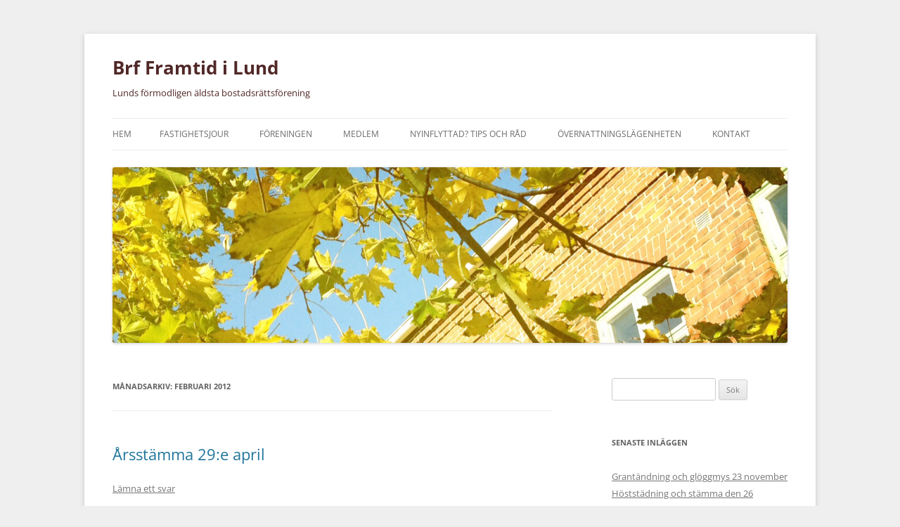

--- FILE ---
content_type: text/html; charset=UTF-8
request_url: http://www.framtidilund.se/2012/02/
body_size: 8466
content:
<!DOCTYPE html>
<!--[if IE 7]>
<html class="ie ie7" lang="sv-SE">
<![endif]-->
<!--[if IE 8]>
<html class="ie ie8" lang="sv-SE">
<![endif]-->
<!--[if !(IE 7) & !(IE 8)]><!-->
<html lang="sv-SE">
<!--<![endif]-->
<head>
<meta charset="UTF-8" />
<meta name="viewport" content="width=device-width, initial-scale=1.0" />
<title>februari | 2012 | Brf Framtid i Lund</title>
<link rel="profile" href="https://gmpg.org/xfn/11" />
<link rel="pingback" href="http://www.framtidilund.se/xmlrpc.php">
<!--[if lt IE 9]>
<script src="http://www.framtidilund.se/wp-content/themes/twentytwelve/js/html5.js?ver=3.7.0" type="text/javascript"></script>
<![endif]-->
<meta name='robots' content='max-image-preview:large' />
	<style>img:is([sizes="auto" i], [sizes^="auto," i]) { contain-intrinsic-size: 3000px 1500px }</style>
	<link rel="alternate" type="application/rss+xml" title="Brf Framtid i Lund &raquo; Webbflöde" href="https://www.framtidilund.se/feed/" />
<link rel="alternate" type="application/rss+xml" title="Brf Framtid i Lund &raquo; Kommentarsflöde" href="https://www.framtidilund.se/comments/feed/" />
<script type="text/javascript">
/* <![CDATA[ */
window._wpemojiSettings = {"baseUrl":"https:\/\/s.w.org\/images\/core\/emoji\/16.0.1\/72x72\/","ext":".png","svgUrl":"https:\/\/s.w.org\/images\/core\/emoji\/16.0.1\/svg\/","svgExt":".svg","source":{"concatemoji":"http:\/\/www.framtidilund.se\/wp-includes\/js\/wp-emoji-release.min.js?ver=6.8.3"}};
/*! This file is auto-generated */
!function(s,n){var o,i,e;function c(e){try{var t={supportTests:e,timestamp:(new Date).valueOf()};sessionStorage.setItem(o,JSON.stringify(t))}catch(e){}}function p(e,t,n){e.clearRect(0,0,e.canvas.width,e.canvas.height),e.fillText(t,0,0);var t=new Uint32Array(e.getImageData(0,0,e.canvas.width,e.canvas.height).data),a=(e.clearRect(0,0,e.canvas.width,e.canvas.height),e.fillText(n,0,0),new Uint32Array(e.getImageData(0,0,e.canvas.width,e.canvas.height).data));return t.every(function(e,t){return e===a[t]})}function u(e,t){e.clearRect(0,0,e.canvas.width,e.canvas.height),e.fillText(t,0,0);for(var n=e.getImageData(16,16,1,1),a=0;a<n.data.length;a++)if(0!==n.data[a])return!1;return!0}function f(e,t,n,a){switch(t){case"flag":return n(e,"\ud83c\udff3\ufe0f\u200d\u26a7\ufe0f","\ud83c\udff3\ufe0f\u200b\u26a7\ufe0f")?!1:!n(e,"\ud83c\udde8\ud83c\uddf6","\ud83c\udde8\u200b\ud83c\uddf6")&&!n(e,"\ud83c\udff4\udb40\udc67\udb40\udc62\udb40\udc65\udb40\udc6e\udb40\udc67\udb40\udc7f","\ud83c\udff4\u200b\udb40\udc67\u200b\udb40\udc62\u200b\udb40\udc65\u200b\udb40\udc6e\u200b\udb40\udc67\u200b\udb40\udc7f");case"emoji":return!a(e,"\ud83e\udedf")}return!1}function g(e,t,n,a){var r="undefined"!=typeof WorkerGlobalScope&&self instanceof WorkerGlobalScope?new OffscreenCanvas(300,150):s.createElement("canvas"),o=r.getContext("2d",{willReadFrequently:!0}),i=(o.textBaseline="top",o.font="600 32px Arial",{});return e.forEach(function(e){i[e]=t(o,e,n,a)}),i}function t(e){var t=s.createElement("script");t.src=e,t.defer=!0,s.head.appendChild(t)}"undefined"!=typeof Promise&&(o="wpEmojiSettingsSupports",i=["flag","emoji"],n.supports={everything:!0,everythingExceptFlag:!0},e=new Promise(function(e){s.addEventListener("DOMContentLoaded",e,{once:!0})}),new Promise(function(t){var n=function(){try{var e=JSON.parse(sessionStorage.getItem(o));if("object"==typeof e&&"number"==typeof e.timestamp&&(new Date).valueOf()<e.timestamp+604800&&"object"==typeof e.supportTests)return e.supportTests}catch(e){}return null}();if(!n){if("undefined"!=typeof Worker&&"undefined"!=typeof OffscreenCanvas&&"undefined"!=typeof URL&&URL.createObjectURL&&"undefined"!=typeof Blob)try{var e="postMessage("+g.toString()+"("+[JSON.stringify(i),f.toString(),p.toString(),u.toString()].join(",")+"));",a=new Blob([e],{type:"text/javascript"}),r=new Worker(URL.createObjectURL(a),{name:"wpTestEmojiSupports"});return void(r.onmessage=function(e){c(n=e.data),r.terminate(),t(n)})}catch(e){}c(n=g(i,f,p,u))}t(n)}).then(function(e){for(var t in e)n.supports[t]=e[t],n.supports.everything=n.supports.everything&&n.supports[t],"flag"!==t&&(n.supports.everythingExceptFlag=n.supports.everythingExceptFlag&&n.supports[t]);n.supports.everythingExceptFlag=n.supports.everythingExceptFlag&&!n.supports.flag,n.DOMReady=!1,n.readyCallback=function(){n.DOMReady=!0}}).then(function(){return e}).then(function(){var e;n.supports.everything||(n.readyCallback(),(e=n.source||{}).concatemoji?t(e.concatemoji):e.wpemoji&&e.twemoji&&(t(e.twemoji),t(e.wpemoji)))}))}((window,document),window._wpemojiSettings);
/* ]]> */
</script>
<style id='wp-emoji-styles-inline-css' type='text/css'>

	img.wp-smiley, img.emoji {
		display: inline !important;
		border: none !important;
		box-shadow: none !important;
		height: 1em !important;
		width: 1em !important;
		margin: 0 0.07em !important;
		vertical-align: -0.1em !important;
		background: none !important;
		padding: 0 !important;
	}
</style>
<link rel='stylesheet' id='wp-block-library-css' href='http://www.framtidilund.se/wp-includes/css/dist/block-library/style.min.css?ver=6.8.3' type='text/css' media='all' />
<style id='wp-block-library-theme-inline-css' type='text/css'>
.wp-block-audio :where(figcaption){color:#555;font-size:13px;text-align:center}.is-dark-theme .wp-block-audio :where(figcaption){color:#ffffffa6}.wp-block-audio{margin:0 0 1em}.wp-block-code{border:1px solid #ccc;border-radius:4px;font-family:Menlo,Consolas,monaco,monospace;padding:.8em 1em}.wp-block-embed :where(figcaption){color:#555;font-size:13px;text-align:center}.is-dark-theme .wp-block-embed :where(figcaption){color:#ffffffa6}.wp-block-embed{margin:0 0 1em}.blocks-gallery-caption{color:#555;font-size:13px;text-align:center}.is-dark-theme .blocks-gallery-caption{color:#ffffffa6}:root :where(.wp-block-image figcaption){color:#555;font-size:13px;text-align:center}.is-dark-theme :root :where(.wp-block-image figcaption){color:#ffffffa6}.wp-block-image{margin:0 0 1em}.wp-block-pullquote{border-bottom:4px solid;border-top:4px solid;color:currentColor;margin-bottom:1.75em}.wp-block-pullquote cite,.wp-block-pullquote footer,.wp-block-pullquote__citation{color:currentColor;font-size:.8125em;font-style:normal;text-transform:uppercase}.wp-block-quote{border-left:.25em solid;margin:0 0 1.75em;padding-left:1em}.wp-block-quote cite,.wp-block-quote footer{color:currentColor;font-size:.8125em;font-style:normal;position:relative}.wp-block-quote:where(.has-text-align-right){border-left:none;border-right:.25em solid;padding-left:0;padding-right:1em}.wp-block-quote:where(.has-text-align-center){border:none;padding-left:0}.wp-block-quote.is-large,.wp-block-quote.is-style-large,.wp-block-quote:where(.is-style-plain){border:none}.wp-block-search .wp-block-search__label{font-weight:700}.wp-block-search__button{border:1px solid #ccc;padding:.375em .625em}:where(.wp-block-group.has-background){padding:1.25em 2.375em}.wp-block-separator.has-css-opacity{opacity:.4}.wp-block-separator{border:none;border-bottom:2px solid;margin-left:auto;margin-right:auto}.wp-block-separator.has-alpha-channel-opacity{opacity:1}.wp-block-separator:not(.is-style-wide):not(.is-style-dots){width:100px}.wp-block-separator.has-background:not(.is-style-dots){border-bottom:none;height:1px}.wp-block-separator.has-background:not(.is-style-wide):not(.is-style-dots){height:2px}.wp-block-table{margin:0 0 1em}.wp-block-table td,.wp-block-table th{word-break:normal}.wp-block-table :where(figcaption){color:#555;font-size:13px;text-align:center}.is-dark-theme .wp-block-table :where(figcaption){color:#ffffffa6}.wp-block-video :where(figcaption){color:#555;font-size:13px;text-align:center}.is-dark-theme .wp-block-video :where(figcaption){color:#ffffffa6}.wp-block-video{margin:0 0 1em}:root :where(.wp-block-template-part.has-background){margin-bottom:0;margin-top:0;padding:1.25em 2.375em}
</style>
<style id='classic-theme-styles-inline-css' type='text/css'>
/*! This file is auto-generated */
.wp-block-button__link{color:#fff;background-color:#32373c;border-radius:9999px;box-shadow:none;text-decoration:none;padding:calc(.667em + 2px) calc(1.333em + 2px);font-size:1.125em}.wp-block-file__button{background:#32373c;color:#fff;text-decoration:none}
</style>
<style id='global-styles-inline-css' type='text/css'>
:root{--wp--preset--aspect-ratio--square: 1;--wp--preset--aspect-ratio--4-3: 4/3;--wp--preset--aspect-ratio--3-4: 3/4;--wp--preset--aspect-ratio--3-2: 3/2;--wp--preset--aspect-ratio--2-3: 2/3;--wp--preset--aspect-ratio--16-9: 16/9;--wp--preset--aspect-ratio--9-16: 9/16;--wp--preset--color--black: #000000;--wp--preset--color--cyan-bluish-gray: #abb8c3;--wp--preset--color--white: #fff;--wp--preset--color--pale-pink: #f78da7;--wp--preset--color--vivid-red: #cf2e2e;--wp--preset--color--luminous-vivid-orange: #ff6900;--wp--preset--color--luminous-vivid-amber: #fcb900;--wp--preset--color--light-green-cyan: #7bdcb5;--wp--preset--color--vivid-green-cyan: #00d084;--wp--preset--color--pale-cyan-blue: #8ed1fc;--wp--preset--color--vivid-cyan-blue: #0693e3;--wp--preset--color--vivid-purple: #9b51e0;--wp--preset--color--blue: #21759b;--wp--preset--color--dark-gray: #444;--wp--preset--color--medium-gray: #9f9f9f;--wp--preset--color--light-gray: #e6e6e6;--wp--preset--gradient--vivid-cyan-blue-to-vivid-purple: linear-gradient(135deg,rgba(6,147,227,1) 0%,rgb(155,81,224) 100%);--wp--preset--gradient--light-green-cyan-to-vivid-green-cyan: linear-gradient(135deg,rgb(122,220,180) 0%,rgb(0,208,130) 100%);--wp--preset--gradient--luminous-vivid-amber-to-luminous-vivid-orange: linear-gradient(135deg,rgba(252,185,0,1) 0%,rgba(255,105,0,1) 100%);--wp--preset--gradient--luminous-vivid-orange-to-vivid-red: linear-gradient(135deg,rgba(255,105,0,1) 0%,rgb(207,46,46) 100%);--wp--preset--gradient--very-light-gray-to-cyan-bluish-gray: linear-gradient(135deg,rgb(238,238,238) 0%,rgb(169,184,195) 100%);--wp--preset--gradient--cool-to-warm-spectrum: linear-gradient(135deg,rgb(74,234,220) 0%,rgb(151,120,209) 20%,rgb(207,42,186) 40%,rgb(238,44,130) 60%,rgb(251,105,98) 80%,rgb(254,248,76) 100%);--wp--preset--gradient--blush-light-purple: linear-gradient(135deg,rgb(255,206,236) 0%,rgb(152,150,240) 100%);--wp--preset--gradient--blush-bordeaux: linear-gradient(135deg,rgb(254,205,165) 0%,rgb(254,45,45) 50%,rgb(107,0,62) 100%);--wp--preset--gradient--luminous-dusk: linear-gradient(135deg,rgb(255,203,112) 0%,rgb(199,81,192) 50%,rgb(65,88,208) 100%);--wp--preset--gradient--pale-ocean: linear-gradient(135deg,rgb(255,245,203) 0%,rgb(182,227,212) 50%,rgb(51,167,181) 100%);--wp--preset--gradient--electric-grass: linear-gradient(135deg,rgb(202,248,128) 0%,rgb(113,206,126) 100%);--wp--preset--gradient--midnight: linear-gradient(135deg,rgb(2,3,129) 0%,rgb(40,116,252) 100%);--wp--preset--font-size--small: 13px;--wp--preset--font-size--medium: 20px;--wp--preset--font-size--large: 36px;--wp--preset--font-size--x-large: 42px;--wp--preset--spacing--20: 0.44rem;--wp--preset--spacing--30: 0.67rem;--wp--preset--spacing--40: 1rem;--wp--preset--spacing--50: 1.5rem;--wp--preset--spacing--60: 2.25rem;--wp--preset--spacing--70: 3.38rem;--wp--preset--spacing--80: 5.06rem;--wp--preset--shadow--natural: 6px 6px 9px rgba(0, 0, 0, 0.2);--wp--preset--shadow--deep: 12px 12px 50px rgba(0, 0, 0, 0.4);--wp--preset--shadow--sharp: 6px 6px 0px rgba(0, 0, 0, 0.2);--wp--preset--shadow--outlined: 6px 6px 0px -3px rgba(255, 255, 255, 1), 6px 6px rgba(0, 0, 0, 1);--wp--preset--shadow--crisp: 6px 6px 0px rgba(0, 0, 0, 1);}:where(.is-layout-flex){gap: 0.5em;}:where(.is-layout-grid){gap: 0.5em;}body .is-layout-flex{display: flex;}.is-layout-flex{flex-wrap: wrap;align-items: center;}.is-layout-flex > :is(*, div){margin: 0;}body .is-layout-grid{display: grid;}.is-layout-grid > :is(*, div){margin: 0;}:where(.wp-block-columns.is-layout-flex){gap: 2em;}:where(.wp-block-columns.is-layout-grid){gap: 2em;}:where(.wp-block-post-template.is-layout-flex){gap: 1.25em;}:where(.wp-block-post-template.is-layout-grid){gap: 1.25em;}.has-black-color{color: var(--wp--preset--color--black) !important;}.has-cyan-bluish-gray-color{color: var(--wp--preset--color--cyan-bluish-gray) !important;}.has-white-color{color: var(--wp--preset--color--white) !important;}.has-pale-pink-color{color: var(--wp--preset--color--pale-pink) !important;}.has-vivid-red-color{color: var(--wp--preset--color--vivid-red) !important;}.has-luminous-vivid-orange-color{color: var(--wp--preset--color--luminous-vivid-orange) !important;}.has-luminous-vivid-amber-color{color: var(--wp--preset--color--luminous-vivid-amber) !important;}.has-light-green-cyan-color{color: var(--wp--preset--color--light-green-cyan) !important;}.has-vivid-green-cyan-color{color: var(--wp--preset--color--vivid-green-cyan) !important;}.has-pale-cyan-blue-color{color: var(--wp--preset--color--pale-cyan-blue) !important;}.has-vivid-cyan-blue-color{color: var(--wp--preset--color--vivid-cyan-blue) !important;}.has-vivid-purple-color{color: var(--wp--preset--color--vivid-purple) !important;}.has-black-background-color{background-color: var(--wp--preset--color--black) !important;}.has-cyan-bluish-gray-background-color{background-color: var(--wp--preset--color--cyan-bluish-gray) !important;}.has-white-background-color{background-color: var(--wp--preset--color--white) !important;}.has-pale-pink-background-color{background-color: var(--wp--preset--color--pale-pink) !important;}.has-vivid-red-background-color{background-color: var(--wp--preset--color--vivid-red) !important;}.has-luminous-vivid-orange-background-color{background-color: var(--wp--preset--color--luminous-vivid-orange) !important;}.has-luminous-vivid-amber-background-color{background-color: var(--wp--preset--color--luminous-vivid-amber) !important;}.has-light-green-cyan-background-color{background-color: var(--wp--preset--color--light-green-cyan) !important;}.has-vivid-green-cyan-background-color{background-color: var(--wp--preset--color--vivid-green-cyan) !important;}.has-pale-cyan-blue-background-color{background-color: var(--wp--preset--color--pale-cyan-blue) !important;}.has-vivid-cyan-blue-background-color{background-color: var(--wp--preset--color--vivid-cyan-blue) !important;}.has-vivid-purple-background-color{background-color: var(--wp--preset--color--vivid-purple) !important;}.has-black-border-color{border-color: var(--wp--preset--color--black) !important;}.has-cyan-bluish-gray-border-color{border-color: var(--wp--preset--color--cyan-bluish-gray) !important;}.has-white-border-color{border-color: var(--wp--preset--color--white) !important;}.has-pale-pink-border-color{border-color: var(--wp--preset--color--pale-pink) !important;}.has-vivid-red-border-color{border-color: var(--wp--preset--color--vivid-red) !important;}.has-luminous-vivid-orange-border-color{border-color: var(--wp--preset--color--luminous-vivid-orange) !important;}.has-luminous-vivid-amber-border-color{border-color: var(--wp--preset--color--luminous-vivid-amber) !important;}.has-light-green-cyan-border-color{border-color: var(--wp--preset--color--light-green-cyan) !important;}.has-vivid-green-cyan-border-color{border-color: var(--wp--preset--color--vivid-green-cyan) !important;}.has-pale-cyan-blue-border-color{border-color: var(--wp--preset--color--pale-cyan-blue) !important;}.has-vivid-cyan-blue-border-color{border-color: var(--wp--preset--color--vivid-cyan-blue) !important;}.has-vivid-purple-border-color{border-color: var(--wp--preset--color--vivid-purple) !important;}.has-vivid-cyan-blue-to-vivid-purple-gradient-background{background: var(--wp--preset--gradient--vivid-cyan-blue-to-vivid-purple) !important;}.has-light-green-cyan-to-vivid-green-cyan-gradient-background{background: var(--wp--preset--gradient--light-green-cyan-to-vivid-green-cyan) !important;}.has-luminous-vivid-amber-to-luminous-vivid-orange-gradient-background{background: var(--wp--preset--gradient--luminous-vivid-amber-to-luminous-vivid-orange) !important;}.has-luminous-vivid-orange-to-vivid-red-gradient-background{background: var(--wp--preset--gradient--luminous-vivid-orange-to-vivid-red) !important;}.has-very-light-gray-to-cyan-bluish-gray-gradient-background{background: var(--wp--preset--gradient--very-light-gray-to-cyan-bluish-gray) !important;}.has-cool-to-warm-spectrum-gradient-background{background: var(--wp--preset--gradient--cool-to-warm-spectrum) !important;}.has-blush-light-purple-gradient-background{background: var(--wp--preset--gradient--blush-light-purple) !important;}.has-blush-bordeaux-gradient-background{background: var(--wp--preset--gradient--blush-bordeaux) !important;}.has-luminous-dusk-gradient-background{background: var(--wp--preset--gradient--luminous-dusk) !important;}.has-pale-ocean-gradient-background{background: var(--wp--preset--gradient--pale-ocean) !important;}.has-electric-grass-gradient-background{background: var(--wp--preset--gradient--electric-grass) !important;}.has-midnight-gradient-background{background: var(--wp--preset--gradient--midnight) !important;}.has-small-font-size{font-size: var(--wp--preset--font-size--small) !important;}.has-medium-font-size{font-size: var(--wp--preset--font-size--medium) !important;}.has-large-font-size{font-size: var(--wp--preset--font-size--large) !important;}.has-x-large-font-size{font-size: var(--wp--preset--font-size--x-large) !important;}
:where(.wp-block-post-template.is-layout-flex){gap: 1.25em;}:where(.wp-block-post-template.is-layout-grid){gap: 1.25em;}
:where(.wp-block-columns.is-layout-flex){gap: 2em;}:where(.wp-block-columns.is-layout-grid){gap: 2em;}
:root :where(.wp-block-pullquote){font-size: 1.5em;line-height: 1.6;}
</style>
<link rel='stylesheet' id='twentytwelve-fonts-css' href='http://www.framtidilund.se/wp-content/themes/twentytwelve/fonts/font-open-sans.css?ver=20230328' type='text/css' media='all' />
<link rel='stylesheet' id='twentytwelve-style-css' href='http://www.framtidilund.se/wp-content/themes/twentytwelve/style.css?ver=20250715' type='text/css' media='all' />
<link rel='stylesheet' id='twentytwelve-block-style-css' href='http://www.framtidilund.se/wp-content/themes/twentytwelve/css/blocks.css?ver=20240812' type='text/css' media='all' />
<!--[if lt IE 9]>
<link rel='stylesheet' id='twentytwelve-ie-css' href='http://www.framtidilund.se/wp-content/themes/twentytwelve/css/ie.css?ver=20240722' type='text/css' media='all' />
<![endif]-->
<script type="text/javascript" src="http://www.framtidilund.se/wp-includes/js/jquery/jquery.min.js?ver=3.7.1" id="jquery-core-js"></script>
<script type="text/javascript" src="http://www.framtidilund.se/wp-includes/js/jquery/jquery-migrate.min.js?ver=3.4.1" id="jquery-migrate-js"></script>
<script type="text/javascript" src="http://www.framtidilund.se/wp-content/themes/twentytwelve/js/navigation.js?ver=20250303" id="twentytwelve-navigation-js" defer="defer" data-wp-strategy="defer"></script>
<link rel="https://api.w.org/" href="https://www.framtidilund.se/wp-json/" /><link rel="EditURI" type="application/rsd+xml" title="RSD" href="https://www.framtidilund.se/xmlrpc.php?rsd" />
<meta name="generator" content="WordPress 6.8.3" />
<style type="text/css">.recentcomments a{display:inline !important;padding:0 !important;margin:0 !important;}</style>	<style type="text/css" id="twentytwelve-header-css">
			.site-header h1 a,
		.site-header h2 {
			color: #512727;
		}
		</style>
	<style type="text/css" id="custom-background-css">
body.custom-background { background-color: #efefef; }
</style>
	<link rel="icon" href="https://www.framtidilund.se/wp-content/uploads/2016/02/cropped-framtid-32x32.jpg" sizes="32x32" />
<link rel="icon" href="https://www.framtidilund.se/wp-content/uploads/2016/02/cropped-framtid-192x192.jpg" sizes="192x192" />
<link rel="apple-touch-icon" href="https://www.framtidilund.se/wp-content/uploads/2016/02/cropped-framtid-180x180.jpg" />
<meta name="msapplication-TileImage" content="https://www.framtidilund.se/wp-content/uploads/2016/02/cropped-framtid-270x270.jpg" />
</head>

<body class="archive date custom-background wp-embed-responsive wp-theme-twentytwelve custom-font-enabled single-author">
<div id="page" class="hfeed site">
	<a class="screen-reader-text skip-link" href="#content">Hoppa till innehåll</a>
	<header id="masthead" class="site-header">
		<hgroup>
					<h1 class="site-title"><a href="https://www.framtidilund.se/" rel="home" >Brf Framtid i Lund</a></h1>
			<h2 class="site-description">Lunds förmodligen äldsta bostadsrättsförening</h2>
		</hgroup>

		<nav id="site-navigation" class="main-navigation">
			<button class="menu-toggle">Meny</button>
			<div class="nav-menu"><ul>
<li ><a href="https://www.framtidilund.se/">Hem</a></li><li class="page_item page-item-590"><a href="https://www.framtidilund.se/fastighetsjour/">Fastighetsjour</a></li>
<li class="page_item page-item-18 page_item_has_children"><a href="https://www.framtidilund.se/foreningen/">Föreningen</a>
<ul class='children'>
	<li class="page_item page-item-6"><a href="https://www.framtidilund.se/foreningen/historik/">Historik</a></li>
	<li class="page_item page-item-16"><a href="https://www.framtidilund.se/foreningen/styrelsen/">Styrelsen</a></li>
	<li class="page_item page-item-41"><a href="https://www.framtidilund.se/foreningen/stammor/">Protokoll från våra stämmor och årsredovisningar</a></li>
	<li class="page_item page-item-38"><a href="https://www.framtidilund.se/foreningen/stadgar/">Stadgar</a></li>
	<li class="page_item page-item-111"><a href="https://www.framtidilund.se/foreningen/ordningsregler/">Ordningsregler</a></li>
	<li class="page_item page-item-133"><a href="https://www.framtidilund.se/foreningen/dokument/">Dokument</a></li>
</ul>
</li>
<li class="page_item page-item-23 page_item_has_children"><a href="https://www.framtidilund.se/medlem/">Medlem</a>
<ul class='children'>
	<li class="page_item page-item-854"><a href="https://www.framtidilund.se/medlem/arbetsgrupper/">Arbetsgrupper</a></li>
	<li class="page_item page-item-143"><a href="https://www.framtidilund.se/medlem/manadsavgift/">Månadsavgift</a></li>
	<li class="page_item page-item-199"><a href="https://www.framtidilund.se/medlem/tvattstugorna/">Tvättstugorna</a></li>
	<li class="page_item page-item-48"><a href="https://www.framtidilund.se/medlem/atervinning/">Återvinning</a></li>
	<li class="page_item page-item-540"><a href="https://www.framtidilund.se/medlem/bastun/">Bastun</a></li>
	<li class="page_item page-item-625"><a href="https://www.framtidilund.se/medlem/kakelugnar-och-eldstader/">Kakelugnar och eldstäder</a></li>
	<li class="page_item page-item-220"><a href="https://www.framtidilund.se/medlem/saljalagenhet/">Sälja lägenhet</a></li>
	<li class="page_item page-item-10"><a href="https://www.framtidilund.se/medlem/andrahandsuthyrning/">Andrahandsuthyrning</a></li>
	<li class="page_item page-item-360"><a href="https://www.framtidilund.se/medlem/innergardarna/">Innergårdarna</a></li>
	<li class="page_item page-item-209"><a href="https://www.framtidilund.se/medlem/hantverkare/">Hantverkare</a></li>
	<li class="page_item page-item-9"><a href="https://www.framtidilund.se/medlem/lankar/">Länkar</a></li>
	<li class="page_item page-item-176"><a href="https://www.framtidilund.se/medlem/felanmalan/">Felanmälan</a></li>
</ul>
</li>
<li class="page_item page-item-954"><a href="https://www.framtidilund.se/nyinflyttad-tips-och-rad/">Nyinflyttad? Tips och råd</a></li>
<li class="page_item page-item-616"><a href="https://www.framtidilund.se/overnattningslagenheten/">Övernattningslägenheten</a></li>
<li class="page_item page-item-8"><a href="https://www.framtidilund.se/kontakt/">Kontakt</a></li>
</ul></div>
		</nav><!-- #site-navigation -->

				<a href="https://www.framtidilund.se/"  rel="home"><img src="http://www.framtidilund.se/wp-content/uploads/2016/02/framtid_huvud.jpg" width="1180" height="307" alt="Brf Framtid i Lund" class="header-image" srcset="https://www.framtidilund.se/wp-content/uploads/2016/02/framtid_huvud.jpg 1180w, https://www.framtidilund.se/wp-content/uploads/2016/02/framtid_huvud-300x78.jpg 300w, https://www.framtidilund.se/wp-content/uploads/2016/02/framtid_huvud-768x200.jpg 768w, https://www.framtidilund.se/wp-content/uploads/2016/02/framtid_huvud-1024x266.jpg 1024w, https://www.framtidilund.se/wp-content/uploads/2016/02/framtid_huvud-624x162.jpg 624w" sizes="(max-width: 1180px) 100vw, 1180px" decoding="async" fetchpriority="high" /></a>
			</header><!-- #masthead -->

	<div id="main" class="wrapper">

	<section id="primary" class="site-content">
		<div id="content" role="main">

					<header class="archive-header">
				<h1 class="archive-title">
				månadsarkiv: <span>februari 2012</span>				</h1>
			</header><!-- .archive-header -->

			
	<article id="post-88" class="post-88 post type-post status-publish format-standard hentry category-nyheter">
				<header class="entry-header">
			
						<h1 class="entry-title">
				<a href="https://www.framtidilund.se/arsstamma-29e-april/" rel="bookmark">Årsstämma 29:e april</a>
			</h1>
										<div class="comments-link">
					<a href="https://www.framtidilund.se/arsstamma-29e-april/#respond"><span class="leave-reply">Lämna ett svar</span></a>				</div><!-- .comments-link -->
					</header><!-- .entry-header -->

				<div class="entry-content">
			<p>Hej alla medlemmar i Brf Framtid,</p>
<div>jag vill påminna om att <strong>datum för vårstädning och årsstämma är ändrat</strong> till söndagen den 29:e april.</div>
<div>Anledningen till ändringen beror på att vår revisor Göran från Skånestaden inte kunde den 6:e maj och detta blir hans sista möte med oss då han kommer att avgå efter mötet.</div>
<div></div>
<div>Är det någon som har tips på ny revisor till föreningen, får ni gärna maila in förslag.</div>
<div></div>
<div>Väl mött!</div>
<div>Mvh Annie &amp; styrelsen</div>
					</div><!-- .entry-content -->
		
		<footer class="entry-meta">
			Detta inlägg postades i <a href="https://www.framtidilund.se/category/nyheter/" rel="category tag">Nyheter</a> den <a href="https://www.framtidilund.se/arsstamma-29e-april/" title="22:44" rel="bookmark"><time class="entry-date" datetime="2012-02-27T22:44:32+01:00">27 februari, 2012</time></a><span class="by-author"> av <span class="author vcard"><a class="url fn n" href="https://www.framtidilund.se/author/bakomspakarnaframtidilund-se/" title="Visa alla inlägg av Styrelsen" rel="author">Styrelsen</a></span></span>.								</footer><!-- .entry-meta -->
	</article><!-- #post -->

	<article id="post-5" class="post-5 post type-post status-publish format-standard hentry category-nyheter">
				<header class="entry-header">
			
						<h1 class="entry-title">
				<a href="https://www.framtidilund.se/hello-world/" rel="bookmark">Ny hemsida</a>
			</h1>
								</header><!-- .entry-header -->

				<div class="entry-content">
			<p>Då den gamla plattformen hos SBC var en aning svår att arbeta med har vi bytt till WordPress som är ett av världens största bloggverktyg. Det är en lättarbetad plattform som vi hoppas kommer uppfylla föreningens krav. Om ni saknar något är det bara att skicka ett mail till <a href="mailto:martin.walter.swe@gmail.com">Martin Walter</a>.</p>
					</div><!-- .entry-content -->
		
		<footer class="entry-meta">
			Detta inlägg postades i <a href="https://www.framtidilund.se/category/nyheter/" rel="category tag">Nyheter</a> den <a href="https://www.framtidilund.se/hello-world/" title="18:18" rel="bookmark"><time class="entry-date" datetime="2012-02-27T18:18:07+01:00">27 februari, 2012</time></a><span class="by-author"> av <span class="author vcard"><a class="url fn n" href="https://www.framtidilund.se/author/bakomspakarnaframtidilund-se/" title="Visa alla inlägg av Styrelsen" rel="author">Styrelsen</a></span></span>.								</footer><!-- .entry-meta -->
	</article><!-- #post -->

		
		</div><!-- #content -->
	</section><!-- #primary -->


			<div id="secondary" class="widget-area" role="complementary">
			<aside id="search-2" class="widget widget_search"><form role="search" method="get" id="searchform" class="searchform" action="https://www.framtidilund.se/">
				<div>
					<label class="screen-reader-text" for="s">Sök efter:</label>
					<input type="text" value="" name="s" id="s" />
					<input type="submit" id="searchsubmit" value="Sök" />
				</div>
			</form></aside>
		<aside id="recent-posts-2" class="widget widget_recent_entries">
		<h3 class="widget-title">Senaste inläggen</h3>
		<ul>
											<li>
					<a href="https://www.framtidilund.se/grantandning-och-gloggmys-23-november/">Grantändning och glöggmys 23 november</a>
									</li>
											<li>
					<a href="https://www.framtidilund.se/hoststadning-och-stamma-den-26-oktober-2025-kl-10-15/">Höststädning och stämma den 26 oktober 2025 kl 10–15</a>
									</li>
											<li>
					<a href="https://www.framtidilund.se/varstamma-19-maj-2024/">Höststämma 26 oktober 2025</a>
									</li>
											<li>
					<a href="https://www.framtidilund.se/arsredovisning-och-motesprotokoll/">Årsredovisning och mötesprotokoll</a>
									</li>
											<li>
					<a href="https://www.framtidilund.se/innergardarna-halls-fria-fran-motorfordon/">Innergårdarna hålls fria från motorfordon</a>
									</li>
					</ul>

		</aside><aside id="recent-comments-2" class="widget widget_recent_comments"><h3 class="widget-title">Senaste kommentarer</h3><ul id="recentcomments"></ul></aside><aside id="archives-2" class="widget widget_archive"><h3 class="widget-title">Arkiv</h3>
			<ul>
					<li><a href='https://www.framtidilund.se/2025/11/'>november 2025</a></li>
	<li><a href='https://www.framtidilund.se/2025/10/'>oktober 2025</a></li>
	<li><a href='https://www.framtidilund.se/2024/01/'>januari 2024</a></li>
	<li><a href='https://www.framtidilund.se/2023/08/'>augusti 2023</a></li>
	<li><a href='https://www.framtidilund.se/2021/08/'>augusti 2021</a></li>
	<li><a href='https://www.framtidilund.se/2021/06/'>juni 2021</a></li>
	<li><a href='https://www.framtidilund.se/2021/05/'>maj 2021</a></li>
	<li><a href='https://www.framtidilund.se/2020/11/'>november 2020</a></li>
	<li><a href='https://www.framtidilund.se/2020/09/'>september 2020</a></li>
	<li><a href='https://www.framtidilund.se/2020/05/'>maj 2020</a></li>
	<li><a href='https://www.framtidilund.se/2020/03/'>mars 2020</a></li>
	<li><a href='https://www.framtidilund.se/2020/02/'>februari 2020</a></li>
	<li><a href='https://www.framtidilund.se/2020/01/'>januari 2020</a></li>
	<li><a href='https://www.framtidilund.se/2019/10/'>oktober 2019</a></li>
	<li><a href='https://www.framtidilund.se/2019/09/'>september 2019</a></li>
	<li><a href='https://www.framtidilund.se/2019/07/'>juli 2019</a></li>
	<li><a href='https://www.framtidilund.se/2019/05/'>maj 2019</a></li>
	<li><a href='https://www.framtidilund.se/2019/04/'>april 2019</a></li>
	<li><a href='https://www.framtidilund.se/2018/11/'>november 2018</a></li>
	<li><a href='https://www.framtidilund.se/2018/09/'>september 2018</a></li>
	<li><a href='https://www.framtidilund.se/2018/06/'>juni 2018</a></li>
	<li><a href='https://www.framtidilund.se/2018/04/'>april 2018</a></li>
	<li><a href='https://www.framtidilund.se/2017/11/'>november 2017</a></li>
	<li><a href='https://www.framtidilund.se/2017/09/'>september 2017</a></li>
	<li><a href='https://www.framtidilund.se/2017/08/'>augusti 2017</a></li>
	<li><a href='https://www.framtidilund.se/2017/07/'>juli 2017</a></li>
	<li><a href='https://www.framtidilund.se/2017/05/'>maj 2017</a></li>
	<li><a href='https://www.framtidilund.se/2016/08/'>augusti 2016</a></li>
	<li><a href='https://www.framtidilund.se/2016/02/'>februari 2016</a></li>
	<li><a href='https://www.framtidilund.se/2015/09/'>september 2015</a></li>
	<li><a href='https://www.framtidilund.se/2015/03/'>mars 2015</a></li>
	<li><a href='https://www.framtidilund.se/2014/10/'>oktober 2014</a></li>
	<li><a href='https://www.framtidilund.se/2014/03/'>mars 2014</a></li>
	<li><a href='https://www.framtidilund.se/2013/05/'>maj 2013</a></li>
	<li><a href='https://www.framtidilund.se/2013/04/'>april 2013</a></li>
	<li><a href='https://www.framtidilund.se/2013/01/'>januari 2013</a></li>
	<li><a href='https://www.framtidilund.se/2012/11/'>november 2012</a></li>
	<li><a href='https://www.framtidilund.se/2012/09/'>september 2012</a></li>
	<li><a href='https://www.framtidilund.se/2012/07/'>juli 2012</a></li>
	<li><a href='https://www.framtidilund.se/2012/05/'>maj 2012</a></li>
	<li><a href='https://www.framtidilund.se/2012/04/'>april 2012</a></li>
	<li><a href='https://www.framtidilund.se/2012/02/' aria-current="page">februari 2012</a></li>
			</ul>

			</aside><aside id="categories-2" class="widget widget_categories"><h3 class="widget-title">Kategorier</h3>
			<ul>
					<li class="cat-item cat-item-2"><a href="https://www.framtidilund.se/category/nyheter/">Nyheter</a>
</li>
	<li class="cat-item cat-item-1"><a href="https://www.framtidilund.se/category/okategoriserade/">Okategoriserade</a>
</li>
			</ul>

			</aside><aside id="meta-2" class="widget widget_meta"><h3 class="widget-title">Meta</h3>
		<ul>
						<li><a href="https://www.framtidilund.se/wp-login.php">Logga in</a></li>
			<li><a href="https://www.framtidilund.se/feed/">Flöde för inlägg</a></li>
			<li><a href="https://www.framtidilund.se/comments/feed/">Flöde för kommentarer</a></li>

			<li><a href="https://sv.wordpress.org/">WordPress.org</a></li>
		</ul>

		</aside>		</div><!-- #secondary -->
		</div><!-- #main .wrapper -->
	<footer id="colophon" role="contentinfo">
		<div class="site-info">
									<a href="https://wordpress.org/" class="imprint" title="Semantisk personlig publiceringsplattform">
				Drivs med WordPress			</a>
		</div><!-- .site-info -->
	</footer><!-- #colophon -->
</div><!-- #page -->

<script type="speculationrules">
{"prefetch":[{"source":"document","where":{"and":[{"href_matches":"\/*"},{"not":{"href_matches":["\/wp-*.php","\/wp-admin\/*","\/wp-content\/uploads\/*","\/wp-content\/*","\/wp-content\/plugins\/*","\/wp-content\/themes\/twentytwelve\/*","\/*\\?(.+)"]}},{"not":{"selector_matches":"a[rel~=\"nofollow\"]"}},{"not":{"selector_matches":".no-prefetch, .no-prefetch a"}}]},"eagerness":"conservative"}]}
</script>
</body>
</html>
